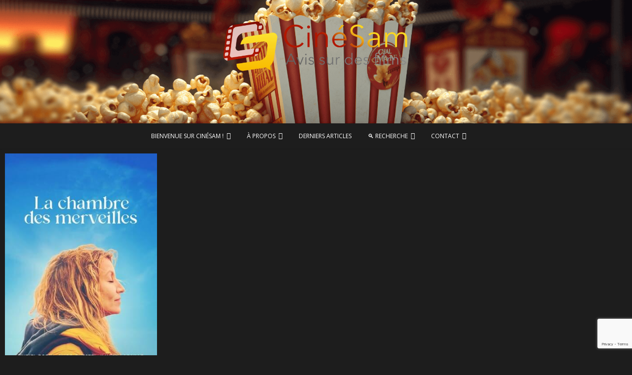

--- FILE ---
content_type: text/html; charset=utf-8
request_url: https://www.google.com/recaptcha/api2/anchor?ar=1&k=6LcRbvEUAAAAAPPDhSAf5y0niffm8XHSYiQDz0bm&co=aHR0cHM6Ly93d3cuY2luZXNhbS5iZTo0NDM.&hl=en&v=PoyoqOPhxBO7pBk68S4YbpHZ&size=invisible&anchor-ms=20000&execute-ms=30000&cb=9vwa6oxkw4tj
body_size: 48964
content:
<!DOCTYPE HTML><html dir="ltr" lang="en"><head><meta http-equiv="Content-Type" content="text/html; charset=UTF-8">
<meta http-equiv="X-UA-Compatible" content="IE=edge">
<title>reCAPTCHA</title>
<style type="text/css">
/* cyrillic-ext */
@font-face {
  font-family: 'Roboto';
  font-style: normal;
  font-weight: 400;
  font-stretch: 100%;
  src: url(//fonts.gstatic.com/s/roboto/v48/KFO7CnqEu92Fr1ME7kSn66aGLdTylUAMa3GUBHMdazTgWw.woff2) format('woff2');
  unicode-range: U+0460-052F, U+1C80-1C8A, U+20B4, U+2DE0-2DFF, U+A640-A69F, U+FE2E-FE2F;
}
/* cyrillic */
@font-face {
  font-family: 'Roboto';
  font-style: normal;
  font-weight: 400;
  font-stretch: 100%;
  src: url(//fonts.gstatic.com/s/roboto/v48/KFO7CnqEu92Fr1ME7kSn66aGLdTylUAMa3iUBHMdazTgWw.woff2) format('woff2');
  unicode-range: U+0301, U+0400-045F, U+0490-0491, U+04B0-04B1, U+2116;
}
/* greek-ext */
@font-face {
  font-family: 'Roboto';
  font-style: normal;
  font-weight: 400;
  font-stretch: 100%;
  src: url(//fonts.gstatic.com/s/roboto/v48/KFO7CnqEu92Fr1ME7kSn66aGLdTylUAMa3CUBHMdazTgWw.woff2) format('woff2');
  unicode-range: U+1F00-1FFF;
}
/* greek */
@font-face {
  font-family: 'Roboto';
  font-style: normal;
  font-weight: 400;
  font-stretch: 100%;
  src: url(//fonts.gstatic.com/s/roboto/v48/KFO7CnqEu92Fr1ME7kSn66aGLdTylUAMa3-UBHMdazTgWw.woff2) format('woff2');
  unicode-range: U+0370-0377, U+037A-037F, U+0384-038A, U+038C, U+038E-03A1, U+03A3-03FF;
}
/* math */
@font-face {
  font-family: 'Roboto';
  font-style: normal;
  font-weight: 400;
  font-stretch: 100%;
  src: url(//fonts.gstatic.com/s/roboto/v48/KFO7CnqEu92Fr1ME7kSn66aGLdTylUAMawCUBHMdazTgWw.woff2) format('woff2');
  unicode-range: U+0302-0303, U+0305, U+0307-0308, U+0310, U+0312, U+0315, U+031A, U+0326-0327, U+032C, U+032F-0330, U+0332-0333, U+0338, U+033A, U+0346, U+034D, U+0391-03A1, U+03A3-03A9, U+03B1-03C9, U+03D1, U+03D5-03D6, U+03F0-03F1, U+03F4-03F5, U+2016-2017, U+2034-2038, U+203C, U+2040, U+2043, U+2047, U+2050, U+2057, U+205F, U+2070-2071, U+2074-208E, U+2090-209C, U+20D0-20DC, U+20E1, U+20E5-20EF, U+2100-2112, U+2114-2115, U+2117-2121, U+2123-214F, U+2190, U+2192, U+2194-21AE, U+21B0-21E5, U+21F1-21F2, U+21F4-2211, U+2213-2214, U+2216-22FF, U+2308-230B, U+2310, U+2319, U+231C-2321, U+2336-237A, U+237C, U+2395, U+239B-23B7, U+23D0, U+23DC-23E1, U+2474-2475, U+25AF, U+25B3, U+25B7, U+25BD, U+25C1, U+25CA, U+25CC, U+25FB, U+266D-266F, U+27C0-27FF, U+2900-2AFF, U+2B0E-2B11, U+2B30-2B4C, U+2BFE, U+3030, U+FF5B, U+FF5D, U+1D400-1D7FF, U+1EE00-1EEFF;
}
/* symbols */
@font-face {
  font-family: 'Roboto';
  font-style: normal;
  font-weight: 400;
  font-stretch: 100%;
  src: url(//fonts.gstatic.com/s/roboto/v48/KFO7CnqEu92Fr1ME7kSn66aGLdTylUAMaxKUBHMdazTgWw.woff2) format('woff2');
  unicode-range: U+0001-000C, U+000E-001F, U+007F-009F, U+20DD-20E0, U+20E2-20E4, U+2150-218F, U+2190, U+2192, U+2194-2199, U+21AF, U+21E6-21F0, U+21F3, U+2218-2219, U+2299, U+22C4-22C6, U+2300-243F, U+2440-244A, U+2460-24FF, U+25A0-27BF, U+2800-28FF, U+2921-2922, U+2981, U+29BF, U+29EB, U+2B00-2BFF, U+4DC0-4DFF, U+FFF9-FFFB, U+10140-1018E, U+10190-1019C, U+101A0, U+101D0-101FD, U+102E0-102FB, U+10E60-10E7E, U+1D2C0-1D2D3, U+1D2E0-1D37F, U+1F000-1F0FF, U+1F100-1F1AD, U+1F1E6-1F1FF, U+1F30D-1F30F, U+1F315, U+1F31C, U+1F31E, U+1F320-1F32C, U+1F336, U+1F378, U+1F37D, U+1F382, U+1F393-1F39F, U+1F3A7-1F3A8, U+1F3AC-1F3AF, U+1F3C2, U+1F3C4-1F3C6, U+1F3CA-1F3CE, U+1F3D4-1F3E0, U+1F3ED, U+1F3F1-1F3F3, U+1F3F5-1F3F7, U+1F408, U+1F415, U+1F41F, U+1F426, U+1F43F, U+1F441-1F442, U+1F444, U+1F446-1F449, U+1F44C-1F44E, U+1F453, U+1F46A, U+1F47D, U+1F4A3, U+1F4B0, U+1F4B3, U+1F4B9, U+1F4BB, U+1F4BF, U+1F4C8-1F4CB, U+1F4D6, U+1F4DA, U+1F4DF, U+1F4E3-1F4E6, U+1F4EA-1F4ED, U+1F4F7, U+1F4F9-1F4FB, U+1F4FD-1F4FE, U+1F503, U+1F507-1F50B, U+1F50D, U+1F512-1F513, U+1F53E-1F54A, U+1F54F-1F5FA, U+1F610, U+1F650-1F67F, U+1F687, U+1F68D, U+1F691, U+1F694, U+1F698, U+1F6AD, U+1F6B2, U+1F6B9-1F6BA, U+1F6BC, U+1F6C6-1F6CF, U+1F6D3-1F6D7, U+1F6E0-1F6EA, U+1F6F0-1F6F3, U+1F6F7-1F6FC, U+1F700-1F7FF, U+1F800-1F80B, U+1F810-1F847, U+1F850-1F859, U+1F860-1F887, U+1F890-1F8AD, U+1F8B0-1F8BB, U+1F8C0-1F8C1, U+1F900-1F90B, U+1F93B, U+1F946, U+1F984, U+1F996, U+1F9E9, U+1FA00-1FA6F, U+1FA70-1FA7C, U+1FA80-1FA89, U+1FA8F-1FAC6, U+1FACE-1FADC, U+1FADF-1FAE9, U+1FAF0-1FAF8, U+1FB00-1FBFF;
}
/* vietnamese */
@font-face {
  font-family: 'Roboto';
  font-style: normal;
  font-weight: 400;
  font-stretch: 100%;
  src: url(//fonts.gstatic.com/s/roboto/v48/KFO7CnqEu92Fr1ME7kSn66aGLdTylUAMa3OUBHMdazTgWw.woff2) format('woff2');
  unicode-range: U+0102-0103, U+0110-0111, U+0128-0129, U+0168-0169, U+01A0-01A1, U+01AF-01B0, U+0300-0301, U+0303-0304, U+0308-0309, U+0323, U+0329, U+1EA0-1EF9, U+20AB;
}
/* latin-ext */
@font-face {
  font-family: 'Roboto';
  font-style: normal;
  font-weight: 400;
  font-stretch: 100%;
  src: url(//fonts.gstatic.com/s/roboto/v48/KFO7CnqEu92Fr1ME7kSn66aGLdTylUAMa3KUBHMdazTgWw.woff2) format('woff2');
  unicode-range: U+0100-02BA, U+02BD-02C5, U+02C7-02CC, U+02CE-02D7, U+02DD-02FF, U+0304, U+0308, U+0329, U+1D00-1DBF, U+1E00-1E9F, U+1EF2-1EFF, U+2020, U+20A0-20AB, U+20AD-20C0, U+2113, U+2C60-2C7F, U+A720-A7FF;
}
/* latin */
@font-face {
  font-family: 'Roboto';
  font-style: normal;
  font-weight: 400;
  font-stretch: 100%;
  src: url(//fonts.gstatic.com/s/roboto/v48/KFO7CnqEu92Fr1ME7kSn66aGLdTylUAMa3yUBHMdazQ.woff2) format('woff2');
  unicode-range: U+0000-00FF, U+0131, U+0152-0153, U+02BB-02BC, U+02C6, U+02DA, U+02DC, U+0304, U+0308, U+0329, U+2000-206F, U+20AC, U+2122, U+2191, U+2193, U+2212, U+2215, U+FEFF, U+FFFD;
}
/* cyrillic-ext */
@font-face {
  font-family: 'Roboto';
  font-style: normal;
  font-weight: 500;
  font-stretch: 100%;
  src: url(//fonts.gstatic.com/s/roboto/v48/KFO7CnqEu92Fr1ME7kSn66aGLdTylUAMa3GUBHMdazTgWw.woff2) format('woff2');
  unicode-range: U+0460-052F, U+1C80-1C8A, U+20B4, U+2DE0-2DFF, U+A640-A69F, U+FE2E-FE2F;
}
/* cyrillic */
@font-face {
  font-family: 'Roboto';
  font-style: normal;
  font-weight: 500;
  font-stretch: 100%;
  src: url(//fonts.gstatic.com/s/roboto/v48/KFO7CnqEu92Fr1ME7kSn66aGLdTylUAMa3iUBHMdazTgWw.woff2) format('woff2');
  unicode-range: U+0301, U+0400-045F, U+0490-0491, U+04B0-04B1, U+2116;
}
/* greek-ext */
@font-face {
  font-family: 'Roboto';
  font-style: normal;
  font-weight: 500;
  font-stretch: 100%;
  src: url(//fonts.gstatic.com/s/roboto/v48/KFO7CnqEu92Fr1ME7kSn66aGLdTylUAMa3CUBHMdazTgWw.woff2) format('woff2');
  unicode-range: U+1F00-1FFF;
}
/* greek */
@font-face {
  font-family: 'Roboto';
  font-style: normal;
  font-weight: 500;
  font-stretch: 100%;
  src: url(//fonts.gstatic.com/s/roboto/v48/KFO7CnqEu92Fr1ME7kSn66aGLdTylUAMa3-UBHMdazTgWw.woff2) format('woff2');
  unicode-range: U+0370-0377, U+037A-037F, U+0384-038A, U+038C, U+038E-03A1, U+03A3-03FF;
}
/* math */
@font-face {
  font-family: 'Roboto';
  font-style: normal;
  font-weight: 500;
  font-stretch: 100%;
  src: url(//fonts.gstatic.com/s/roboto/v48/KFO7CnqEu92Fr1ME7kSn66aGLdTylUAMawCUBHMdazTgWw.woff2) format('woff2');
  unicode-range: U+0302-0303, U+0305, U+0307-0308, U+0310, U+0312, U+0315, U+031A, U+0326-0327, U+032C, U+032F-0330, U+0332-0333, U+0338, U+033A, U+0346, U+034D, U+0391-03A1, U+03A3-03A9, U+03B1-03C9, U+03D1, U+03D5-03D6, U+03F0-03F1, U+03F4-03F5, U+2016-2017, U+2034-2038, U+203C, U+2040, U+2043, U+2047, U+2050, U+2057, U+205F, U+2070-2071, U+2074-208E, U+2090-209C, U+20D0-20DC, U+20E1, U+20E5-20EF, U+2100-2112, U+2114-2115, U+2117-2121, U+2123-214F, U+2190, U+2192, U+2194-21AE, U+21B0-21E5, U+21F1-21F2, U+21F4-2211, U+2213-2214, U+2216-22FF, U+2308-230B, U+2310, U+2319, U+231C-2321, U+2336-237A, U+237C, U+2395, U+239B-23B7, U+23D0, U+23DC-23E1, U+2474-2475, U+25AF, U+25B3, U+25B7, U+25BD, U+25C1, U+25CA, U+25CC, U+25FB, U+266D-266F, U+27C0-27FF, U+2900-2AFF, U+2B0E-2B11, U+2B30-2B4C, U+2BFE, U+3030, U+FF5B, U+FF5D, U+1D400-1D7FF, U+1EE00-1EEFF;
}
/* symbols */
@font-face {
  font-family: 'Roboto';
  font-style: normal;
  font-weight: 500;
  font-stretch: 100%;
  src: url(//fonts.gstatic.com/s/roboto/v48/KFO7CnqEu92Fr1ME7kSn66aGLdTylUAMaxKUBHMdazTgWw.woff2) format('woff2');
  unicode-range: U+0001-000C, U+000E-001F, U+007F-009F, U+20DD-20E0, U+20E2-20E4, U+2150-218F, U+2190, U+2192, U+2194-2199, U+21AF, U+21E6-21F0, U+21F3, U+2218-2219, U+2299, U+22C4-22C6, U+2300-243F, U+2440-244A, U+2460-24FF, U+25A0-27BF, U+2800-28FF, U+2921-2922, U+2981, U+29BF, U+29EB, U+2B00-2BFF, U+4DC0-4DFF, U+FFF9-FFFB, U+10140-1018E, U+10190-1019C, U+101A0, U+101D0-101FD, U+102E0-102FB, U+10E60-10E7E, U+1D2C0-1D2D3, U+1D2E0-1D37F, U+1F000-1F0FF, U+1F100-1F1AD, U+1F1E6-1F1FF, U+1F30D-1F30F, U+1F315, U+1F31C, U+1F31E, U+1F320-1F32C, U+1F336, U+1F378, U+1F37D, U+1F382, U+1F393-1F39F, U+1F3A7-1F3A8, U+1F3AC-1F3AF, U+1F3C2, U+1F3C4-1F3C6, U+1F3CA-1F3CE, U+1F3D4-1F3E0, U+1F3ED, U+1F3F1-1F3F3, U+1F3F5-1F3F7, U+1F408, U+1F415, U+1F41F, U+1F426, U+1F43F, U+1F441-1F442, U+1F444, U+1F446-1F449, U+1F44C-1F44E, U+1F453, U+1F46A, U+1F47D, U+1F4A3, U+1F4B0, U+1F4B3, U+1F4B9, U+1F4BB, U+1F4BF, U+1F4C8-1F4CB, U+1F4D6, U+1F4DA, U+1F4DF, U+1F4E3-1F4E6, U+1F4EA-1F4ED, U+1F4F7, U+1F4F9-1F4FB, U+1F4FD-1F4FE, U+1F503, U+1F507-1F50B, U+1F50D, U+1F512-1F513, U+1F53E-1F54A, U+1F54F-1F5FA, U+1F610, U+1F650-1F67F, U+1F687, U+1F68D, U+1F691, U+1F694, U+1F698, U+1F6AD, U+1F6B2, U+1F6B9-1F6BA, U+1F6BC, U+1F6C6-1F6CF, U+1F6D3-1F6D7, U+1F6E0-1F6EA, U+1F6F0-1F6F3, U+1F6F7-1F6FC, U+1F700-1F7FF, U+1F800-1F80B, U+1F810-1F847, U+1F850-1F859, U+1F860-1F887, U+1F890-1F8AD, U+1F8B0-1F8BB, U+1F8C0-1F8C1, U+1F900-1F90B, U+1F93B, U+1F946, U+1F984, U+1F996, U+1F9E9, U+1FA00-1FA6F, U+1FA70-1FA7C, U+1FA80-1FA89, U+1FA8F-1FAC6, U+1FACE-1FADC, U+1FADF-1FAE9, U+1FAF0-1FAF8, U+1FB00-1FBFF;
}
/* vietnamese */
@font-face {
  font-family: 'Roboto';
  font-style: normal;
  font-weight: 500;
  font-stretch: 100%;
  src: url(//fonts.gstatic.com/s/roboto/v48/KFO7CnqEu92Fr1ME7kSn66aGLdTylUAMa3OUBHMdazTgWw.woff2) format('woff2');
  unicode-range: U+0102-0103, U+0110-0111, U+0128-0129, U+0168-0169, U+01A0-01A1, U+01AF-01B0, U+0300-0301, U+0303-0304, U+0308-0309, U+0323, U+0329, U+1EA0-1EF9, U+20AB;
}
/* latin-ext */
@font-face {
  font-family: 'Roboto';
  font-style: normal;
  font-weight: 500;
  font-stretch: 100%;
  src: url(//fonts.gstatic.com/s/roboto/v48/KFO7CnqEu92Fr1ME7kSn66aGLdTylUAMa3KUBHMdazTgWw.woff2) format('woff2');
  unicode-range: U+0100-02BA, U+02BD-02C5, U+02C7-02CC, U+02CE-02D7, U+02DD-02FF, U+0304, U+0308, U+0329, U+1D00-1DBF, U+1E00-1E9F, U+1EF2-1EFF, U+2020, U+20A0-20AB, U+20AD-20C0, U+2113, U+2C60-2C7F, U+A720-A7FF;
}
/* latin */
@font-face {
  font-family: 'Roboto';
  font-style: normal;
  font-weight: 500;
  font-stretch: 100%;
  src: url(//fonts.gstatic.com/s/roboto/v48/KFO7CnqEu92Fr1ME7kSn66aGLdTylUAMa3yUBHMdazQ.woff2) format('woff2');
  unicode-range: U+0000-00FF, U+0131, U+0152-0153, U+02BB-02BC, U+02C6, U+02DA, U+02DC, U+0304, U+0308, U+0329, U+2000-206F, U+20AC, U+2122, U+2191, U+2193, U+2212, U+2215, U+FEFF, U+FFFD;
}
/* cyrillic-ext */
@font-face {
  font-family: 'Roboto';
  font-style: normal;
  font-weight: 900;
  font-stretch: 100%;
  src: url(//fonts.gstatic.com/s/roboto/v48/KFO7CnqEu92Fr1ME7kSn66aGLdTylUAMa3GUBHMdazTgWw.woff2) format('woff2');
  unicode-range: U+0460-052F, U+1C80-1C8A, U+20B4, U+2DE0-2DFF, U+A640-A69F, U+FE2E-FE2F;
}
/* cyrillic */
@font-face {
  font-family: 'Roboto';
  font-style: normal;
  font-weight: 900;
  font-stretch: 100%;
  src: url(//fonts.gstatic.com/s/roboto/v48/KFO7CnqEu92Fr1ME7kSn66aGLdTylUAMa3iUBHMdazTgWw.woff2) format('woff2');
  unicode-range: U+0301, U+0400-045F, U+0490-0491, U+04B0-04B1, U+2116;
}
/* greek-ext */
@font-face {
  font-family: 'Roboto';
  font-style: normal;
  font-weight: 900;
  font-stretch: 100%;
  src: url(//fonts.gstatic.com/s/roboto/v48/KFO7CnqEu92Fr1ME7kSn66aGLdTylUAMa3CUBHMdazTgWw.woff2) format('woff2');
  unicode-range: U+1F00-1FFF;
}
/* greek */
@font-face {
  font-family: 'Roboto';
  font-style: normal;
  font-weight: 900;
  font-stretch: 100%;
  src: url(//fonts.gstatic.com/s/roboto/v48/KFO7CnqEu92Fr1ME7kSn66aGLdTylUAMa3-UBHMdazTgWw.woff2) format('woff2');
  unicode-range: U+0370-0377, U+037A-037F, U+0384-038A, U+038C, U+038E-03A1, U+03A3-03FF;
}
/* math */
@font-face {
  font-family: 'Roboto';
  font-style: normal;
  font-weight: 900;
  font-stretch: 100%;
  src: url(//fonts.gstatic.com/s/roboto/v48/KFO7CnqEu92Fr1ME7kSn66aGLdTylUAMawCUBHMdazTgWw.woff2) format('woff2');
  unicode-range: U+0302-0303, U+0305, U+0307-0308, U+0310, U+0312, U+0315, U+031A, U+0326-0327, U+032C, U+032F-0330, U+0332-0333, U+0338, U+033A, U+0346, U+034D, U+0391-03A1, U+03A3-03A9, U+03B1-03C9, U+03D1, U+03D5-03D6, U+03F0-03F1, U+03F4-03F5, U+2016-2017, U+2034-2038, U+203C, U+2040, U+2043, U+2047, U+2050, U+2057, U+205F, U+2070-2071, U+2074-208E, U+2090-209C, U+20D0-20DC, U+20E1, U+20E5-20EF, U+2100-2112, U+2114-2115, U+2117-2121, U+2123-214F, U+2190, U+2192, U+2194-21AE, U+21B0-21E5, U+21F1-21F2, U+21F4-2211, U+2213-2214, U+2216-22FF, U+2308-230B, U+2310, U+2319, U+231C-2321, U+2336-237A, U+237C, U+2395, U+239B-23B7, U+23D0, U+23DC-23E1, U+2474-2475, U+25AF, U+25B3, U+25B7, U+25BD, U+25C1, U+25CA, U+25CC, U+25FB, U+266D-266F, U+27C0-27FF, U+2900-2AFF, U+2B0E-2B11, U+2B30-2B4C, U+2BFE, U+3030, U+FF5B, U+FF5D, U+1D400-1D7FF, U+1EE00-1EEFF;
}
/* symbols */
@font-face {
  font-family: 'Roboto';
  font-style: normal;
  font-weight: 900;
  font-stretch: 100%;
  src: url(//fonts.gstatic.com/s/roboto/v48/KFO7CnqEu92Fr1ME7kSn66aGLdTylUAMaxKUBHMdazTgWw.woff2) format('woff2');
  unicode-range: U+0001-000C, U+000E-001F, U+007F-009F, U+20DD-20E0, U+20E2-20E4, U+2150-218F, U+2190, U+2192, U+2194-2199, U+21AF, U+21E6-21F0, U+21F3, U+2218-2219, U+2299, U+22C4-22C6, U+2300-243F, U+2440-244A, U+2460-24FF, U+25A0-27BF, U+2800-28FF, U+2921-2922, U+2981, U+29BF, U+29EB, U+2B00-2BFF, U+4DC0-4DFF, U+FFF9-FFFB, U+10140-1018E, U+10190-1019C, U+101A0, U+101D0-101FD, U+102E0-102FB, U+10E60-10E7E, U+1D2C0-1D2D3, U+1D2E0-1D37F, U+1F000-1F0FF, U+1F100-1F1AD, U+1F1E6-1F1FF, U+1F30D-1F30F, U+1F315, U+1F31C, U+1F31E, U+1F320-1F32C, U+1F336, U+1F378, U+1F37D, U+1F382, U+1F393-1F39F, U+1F3A7-1F3A8, U+1F3AC-1F3AF, U+1F3C2, U+1F3C4-1F3C6, U+1F3CA-1F3CE, U+1F3D4-1F3E0, U+1F3ED, U+1F3F1-1F3F3, U+1F3F5-1F3F7, U+1F408, U+1F415, U+1F41F, U+1F426, U+1F43F, U+1F441-1F442, U+1F444, U+1F446-1F449, U+1F44C-1F44E, U+1F453, U+1F46A, U+1F47D, U+1F4A3, U+1F4B0, U+1F4B3, U+1F4B9, U+1F4BB, U+1F4BF, U+1F4C8-1F4CB, U+1F4D6, U+1F4DA, U+1F4DF, U+1F4E3-1F4E6, U+1F4EA-1F4ED, U+1F4F7, U+1F4F9-1F4FB, U+1F4FD-1F4FE, U+1F503, U+1F507-1F50B, U+1F50D, U+1F512-1F513, U+1F53E-1F54A, U+1F54F-1F5FA, U+1F610, U+1F650-1F67F, U+1F687, U+1F68D, U+1F691, U+1F694, U+1F698, U+1F6AD, U+1F6B2, U+1F6B9-1F6BA, U+1F6BC, U+1F6C6-1F6CF, U+1F6D3-1F6D7, U+1F6E0-1F6EA, U+1F6F0-1F6F3, U+1F6F7-1F6FC, U+1F700-1F7FF, U+1F800-1F80B, U+1F810-1F847, U+1F850-1F859, U+1F860-1F887, U+1F890-1F8AD, U+1F8B0-1F8BB, U+1F8C0-1F8C1, U+1F900-1F90B, U+1F93B, U+1F946, U+1F984, U+1F996, U+1F9E9, U+1FA00-1FA6F, U+1FA70-1FA7C, U+1FA80-1FA89, U+1FA8F-1FAC6, U+1FACE-1FADC, U+1FADF-1FAE9, U+1FAF0-1FAF8, U+1FB00-1FBFF;
}
/* vietnamese */
@font-face {
  font-family: 'Roboto';
  font-style: normal;
  font-weight: 900;
  font-stretch: 100%;
  src: url(//fonts.gstatic.com/s/roboto/v48/KFO7CnqEu92Fr1ME7kSn66aGLdTylUAMa3OUBHMdazTgWw.woff2) format('woff2');
  unicode-range: U+0102-0103, U+0110-0111, U+0128-0129, U+0168-0169, U+01A0-01A1, U+01AF-01B0, U+0300-0301, U+0303-0304, U+0308-0309, U+0323, U+0329, U+1EA0-1EF9, U+20AB;
}
/* latin-ext */
@font-face {
  font-family: 'Roboto';
  font-style: normal;
  font-weight: 900;
  font-stretch: 100%;
  src: url(//fonts.gstatic.com/s/roboto/v48/KFO7CnqEu92Fr1ME7kSn66aGLdTylUAMa3KUBHMdazTgWw.woff2) format('woff2');
  unicode-range: U+0100-02BA, U+02BD-02C5, U+02C7-02CC, U+02CE-02D7, U+02DD-02FF, U+0304, U+0308, U+0329, U+1D00-1DBF, U+1E00-1E9F, U+1EF2-1EFF, U+2020, U+20A0-20AB, U+20AD-20C0, U+2113, U+2C60-2C7F, U+A720-A7FF;
}
/* latin */
@font-face {
  font-family: 'Roboto';
  font-style: normal;
  font-weight: 900;
  font-stretch: 100%;
  src: url(//fonts.gstatic.com/s/roboto/v48/KFO7CnqEu92Fr1ME7kSn66aGLdTylUAMa3yUBHMdazQ.woff2) format('woff2');
  unicode-range: U+0000-00FF, U+0131, U+0152-0153, U+02BB-02BC, U+02C6, U+02DA, U+02DC, U+0304, U+0308, U+0329, U+2000-206F, U+20AC, U+2122, U+2191, U+2193, U+2212, U+2215, U+FEFF, U+FFFD;
}

</style>
<link rel="stylesheet" type="text/css" href="https://www.gstatic.com/recaptcha/releases/PoyoqOPhxBO7pBk68S4YbpHZ/styles__ltr.css">
<script nonce="eioiLUpoC1cnAGZXrYeSPg" type="text/javascript">window['__recaptcha_api'] = 'https://www.google.com/recaptcha/api2/';</script>
<script type="text/javascript" src="https://www.gstatic.com/recaptcha/releases/PoyoqOPhxBO7pBk68S4YbpHZ/recaptcha__en.js" nonce="eioiLUpoC1cnAGZXrYeSPg">
      
    </script></head>
<body><div id="rc-anchor-alert" class="rc-anchor-alert"></div>
<input type="hidden" id="recaptcha-token" value="[base64]">
<script type="text/javascript" nonce="eioiLUpoC1cnAGZXrYeSPg">
      recaptcha.anchor.Main.init("[\x22ainput\x22,[\x22bgdata\x22,\x22\x22,\[base64]/[base64]/[base64]/KE4oMTI0LHYsdi5HKSxMWihsLHYpKTpOKDEyNCx2LGwpLFYpLHYpLFQpKSxGKDE3MSx2KX0scjc9ZnVuY3Rpb24obCl7cmV0dXJuIGx9LEM9ZnVuY3Rpb24obCxWLHYpe04odixsLFYpLFZbYWtdPTI3OTZ9LG49ZnVuY3Rpb24obCxWKXtWLlg9KChWLlg/[base64]/[base64]/[base64]/[base64]/[base64]/[base64]/[base64]/[base64]/[base64]/[base64]/[base64]\\u003d\x22,\[base64]\\u003d\x22,\x22ZcOPTcOQwqtgw7rDiysGw67DkcKqSCXCvsKVw7p2wq7CqcKrFcOEUnPCvinDrD/Co2vClDTDoX5Hwp5Wwo3DgsOhw7kuwpQTIcOIMx9Cw6PCp8OKw6HDsFJbw54Rw7jCksO4w419eUXCvMKefcOAw5EZw5LClcKpK8KxL3tWw7MNLGkHw5rDsWvDgATCgsK7w6guJl7DksKYJ8ObwpduN03DkcKuMsKpw43CosO7VsK9BjMqT8OaJAEmwq/[base64]/LMOBwqPCkMKcwq0BF8KfW8OKW8KGw7cXXMOKFToaCMK4DTjDl8Oow5h3DcOrDQzDg8KBwr3DrcKTwrVWfFB2AzwZwo/Cn0cnw7ouXmHDsh7DhMKVPMOhw4TDqQp/[base64]/[base64]/w4Fcw6R8w4AQwqNnOC5vb3XDtcKjw7AwemTDjMOzY8KKw77Dk8O6esKgTBTDqFnCuhgpwrHClsOmZjfChMOvTsKCwo4lw4TDqi8nwo1KJl8Kwr7Dqm7CpcOZH8Ogw7XDg8OBwpLCqgPDicKiRsOuwrQRwpHDlMKDw6/CisKyY8Kcd3l9QsKdNSbDmBbDocKrCcOqwqHDmsOoAR87wqXDlMOVwqQ8w5PCuRfDs8Olw5PDvsOzw5rCt8O+w6IeBStgLB/[base64]/Ds8OxwqlAMMO6bcKJwqUNw4TCqF13RMOjdMOlbi8/w4vDmXEOwqk9VsKmfMObMXTDn1EBHcOQwp/Coy3CocKTRMOtPUcBNUoCw4VjBi/[base64]/[base64]/[base64]/DkwvCgWrDn2LCggnDgsKZb8K+Tgw9w6oqNzhDw4wDw50jJMKnCyIfRmA9KRUHwpzCgkLDqSjCp8KYw6Erwq0Ow6LDpMKsw6NKZsOlwq3DgMKbIQrCjkzDocKdwoMewoUmw6EcPk/Cqmh4w4ceXQjCmsOPMMOMVl/CjGgTFMO0wpEqY2oDHcKBw6nClz4Swr7Dn8KbwojDjcONEyACbcKIwoLCr8OeRxHCu8Ogw7PCgzbCpMOtw6DCmMKGwppwGh/Cl8KzWcO6cDzCgMKHwoXCkDIswpfDqUkcwpvCiyw8wpnCssKBw71zw5w1wojDisKPYsOHwofDuAM9w5ESwpsjw4fDkcKFw74Qw7BDFcOmMGbCr3fDhMOKw4M4w54mw6sTw64xXFtTScKqMMK9wrc/M07DtyfDucOLbXNoF8KeJStzw5UiwqbDjMOGw4vDjsKPNMKXKcO2TS3CmsKzC8KBwq/DnsOyOsKowr3Cv3bCpEHCvDPCt2lsNsKjRcOLUhXDpMKtHXIFw6rCux/CjEErwoLDrsKww5guwq/ClMOACsKIFMKRLMOEwp8QPAbCiV5DYCbCkMO4eDkzBsKRwqsuwpEdacOWw4Bxw595wpRuY8OcFcKjw5FneGxKw4NuwrnClcKpfsOxTTjCrsOsw7t+w6fDn8KjHcOWw7XDicOFwrIDw4jCj8ORGXvDqksLwoPDrMODX05zfcObXk7CrMKiwohjwrbDt8OBwpdLwp/DtlEPwrIxwqshwq4bYiLCsj3CsGTCkX/CmcOYYV/[base64]/K8KxwoB1CinCvzBZw7pow7vCpcOdwqV7T0zDigbCmwoiw6vDp2ouwp/[base64]/[base64]/[base64]/[base64]/CyVsK8KPw5TCrVXDl1fDoVzChk9EBcKhU8OWw7l5w504wrBrJyjCmMK9fAbDgsKvUcKFw7NPw55PLMKiw7rCnMO0wqLDmlLDj8Khw6rCkcKlc0fCmHgyUsOjw4rDiMK9wrB7CT4VCjDCmgNowq7Cp2Ihwo7ChMOjw77DocOOwo/DvhTDgMOSw4bCuWnCj13Dk8KLDjQKwpF7YzfCrcOaw5PDrUDDpn3Dq8K/[base64]/DjlAlw47DosKnTmcJTsKiG8KHUC0MworCmlN5FE1hGcKow6bDmTgRwoFTw5FOHG7DqFjCqMKZLMKrwp3DrcOBwoPDi8Kdaz3Dr8KSZQzCr8OXwrhcwrLDmMKXwoxeb8KwwrB0woF3wojDrCV6w7VwRMOHwr4nBMO7w4XCqcOdw7g3wp/DlsOLRsKrw4RWw7/CuCweAMOIw44sw6XCr3XCklfCsTQRw6oLb2zCkkXDpRkbw6bDgcOOcQd9w6lkN3fCmcOjw6LCtwfDuBXDiR/[base64]/CpBjDjsK0HnvChMO4K04idlU1X8KtwrHDhyDChcOsw6jCoXnCg8OLFx3Duy9cw71Mw7FqwpnCtcKTwplWAcKKQR/CnzHCv0vClx/Dm30Qw4/DisKAOSINw7YqY8Ouwpd0fcOwZmV4SMKsHMOaW8KtwrXCuD/CsUYYVMORFTHDucKzwoTDpTZuwpJoTcOgYsOdwqLDmRZvwpLDpFpewrPCisK0wr/Di8OGwp/Cu27DoS5Dw7HCkxTCvcKAZ3sew5bCscKaIX7Cl8Kiw5UeORrDoWXCnMKawqzCm0wqwqzCqzzChcOsw5A5wqcZw7fDiAwOBcO6w4DDkWB/HsOPdMKnOBHDm8KkZTPCiMK/w5Uewq81ECHCrsOKwqsEacOvwqcgfsOtesOvKcK2BihZw4gnwrRsw6DDpFTDnTrCusOwwrXCrsKONcKMw4zDphbDi8KYbsOYUBA6Gzs/KcKRwpzCiiMGw77CjVjCrgfCoD1awpHDlMK3w6FALUUIw67Ci3vDucOQIAZgwrZcX8KiwqQGw7N+woXDn3HCkBFaw4sQw6QIw6nDusKVwrTDjcKxwrcFN8KJwrPCggbCnMKSdXvCqC/CvsO/Ll3CtsO4fSDDn8O8wpIsORUWwrTCtnUWTMOwS8OEw57CmiLCmcKkUcO/wp/[base64]/[base64]/YXcMw71nFcOBA8Ktw7EQLMKMCMOVfjcqw7HCqMK2w4LDj1HDpA7DlH5HwrRQwoFqwrPCjzdxw4fCmBcBFMKqwrouwr/Dr8Kbw54cw5Q+BcKCfFDDjip0YsKmcwt/wqDDu8OgYMOUa3wrw65bZsKOd8Kbw6psw47CrsOzexAzw6sSwozCpAHCucO7LMOmHCHCt8O7woIMw64cw7PDplLDgFBUw7UaKBDDnjcXQcOdwrrDpk4pw7PCksKAR0Ivw47CqMO1w53DtMOoeTBwwqktwqjCqmU/[base64]/CvMKfw7DCj0slaCnCmcKKwrPDqUpjw6tswrjCllFfwrTCsXfDicK5w6ogw6rDusO2w6MDcMOZXMOkwoDDv8KTwqlAfUUZw41yw47CrgPCqjAUQjsqDXLCscKsD8KKwrtjIcOOScKyYRlmWsOSJjo/wrxpwoYtJ8KZCMO4wqrDuSbCpFJaR8KzwqPDoUBfcsK9UcKrWmpnw7fDi8KLSXHDucKowpMfRgvDrcKKw5dzXsKjalXDoV1ywoJpw4DClsOZQcKswr/[base64]/DssKLw5dQwrfCpGIVJkXCmsKPwpR7AW86w7R5w78LbsKWw73CmzRPw6UEHVHDrcK8w7USw5XDnMOCHsKqQSkcCxx/ScOkwpLCscKwETBhwrwZw4jDlMOEw6kBw47DuiImw4XClzrCmEvCrMKRwqgKwrvDisOswr8fwpnDjsOGw6/[base64]/YMOJw4XCqsOdw55vUmnDsn4vBH8aw4V2w6J4wqjCr3jDhX5KMlfCnMOee2bDkTTDkcKNSijClsKsw7bCq8KAA0Y0DExyZMK/w5wXLDHCrVBzw7nDrWlXwpgvwrvDosOcCcOmw6nDj8KdAHvCqsOWBMK2wpUgwrDDvcKkM3zDmGNAwpvDrg44FsKCV0Eww47CkcKqwo/Cj8KSClzCnhEdKMOfI8K8SMOyw6xmWDvDtsOBwqfDucOAwqXDiMKWw6tRT8KkwrfDrsKpYE/Cl8OWXcO3w5YmwpLCuMKuw7dcD8O6HsO6wrgvw6vCucO5byXDt8Ktw5PDsikKwogER8OpwpFHZl/DvMK/I0B6w6rCnnldwq3DtHjCjxXDhD7DrCMwwovDvcKYwrfCmsOBwqAibcOQe8ONY8K0OWzCksKSByM2worDlGhNw6ABPQkHOggsw4HCi8OYwpbDnMK1wrJyw6ITJxEWwppqVw7CjMOcw7DDmMKPw5/DnEPDtE0Kw7HCocO2IcOqY0rDnVzDhUPCg8KAQh0hSTDCoFzDrsKqwpJ0SCduw53DgDo/V1nCqGfDnA8LdWbChcKlWcOfSBRrwrVqDMK/w7A0UV8vfMOswpDCj8KTFSx+w4/DusKlHUEXccODKsOPNQvCsm8gwr3DtcKLw5EtIg/CiMKPN8KMWVTCvSLDkMKaPgwkMwDCocKSwpQPwoIoOcK+CcO1w6LCp8KrPU1Sw6NyfsKWWcKxw6/[base64]/JsO4GcK4wpbDkMOPAMOLbjlWwolqM8ODY8Opw47DsCxYwqxgMwNBwoXDjcKXJ8O4woVawoDDp8OvwqTCtQx0CsKEQ8OXGxnDkHvCscOFwoHDpMK3wprDkMO/[base64]/Axl4NcKAcDrDicOrwqHCg8Kqw4HDrsODw6TDpgXCtsOnSSTDuB1KKFV2w7zDuMOSGsObW8KrcjzDjMKyw6tSY8KOPTh+S8KSEsKKRjjDnTDDocONwpbDmMO4UsOawpnDi8K1w6zDuk82w7xfw5kRPFBsXwVhwpXDt3rDmlbDngzCph/Dt2nDrgXDtsOTwo1FHhXCrEI6W8O+woUhw5HDvMKfwqxiw74rd8KfD8KAwr0eJMOPwqrDoMK/w5RQw4Uww5UnwocLOMKswoVGPx3Cr38Rw5vDqR7CqsOcwoU4MH3CujRuwphqwps7I8OTSMOAwoE4w75yw7FIwpxuREjDpgLCiybCpnktw4jDu8KZH8Odw5/[base64]/Dohgwwoo0woZmwpQvCcOdGcOjw6c5QFHDpnfCvkfCmMOqSGVrajUBw5fCtVwgDcKAwptAwpoUw4zDsmvDosKvcMKUScOWLcKFwrR+wqRDR00gHnxhwqc6w7Yww5cZUELDlMKoT8K6w45cwqjCn8O/w4PCsWYbwqrCocOgFsKUw5XDvsKCNVLCvWbDmsKYwqXDiMKoa8O1JQbCusO+w53DvkbDgcO5ChDCucKeeUknwrNsw6fDk2bCqWnDk8KQw4cuGlDDnF3DqsK/TsOiU8KvbcOHZDLDpVhvwqRzSsOuPzxUUgtvworCscKEPnjDnsO8w4fDscOSR3c3RjnDssOSG8OEBA4sPG14woTCvjZ8w4fDnsO6IFUvw5bCjsOwwpJLwpVfw4/CgUdow7QJPRxzw4bCocKqwrDCqVTDuxBwc8K1LcOqwo/Dt8OPw5otGUhCZw8LesODS8K8a8OTDULCgcKLZMKbBMK1wrDDpjbDhSsKZ0Aew5DDksOIG1LClsKjMkbCq8KNTQ3DnwDCgnrDjQ/CrMKHw7cgw7jCo0lndnjDisOCf8KEw6tOemPDlcK0CxskwoAgBDgxPHwawovCl8OZwo5AwqbCmsOiHsOEXcKdJjbDmsKyIcOCPMOkw5NwQBPCkMOjXsO5CMKuwrJjGRtdw6zDlXktPcOSwo/DisKnw4V/wq/CtAJnHxBqLMKqDMKZw6I3wrNoYMKuRmF1wpvCvF/DrmHCisKjw7TCi8Kiwq0Hw4ZOB8Olw4rCu8KOdULDpB1mwqfDplF0w6cXcMO1TsKecVovwr97JMOUwojCn8KJDsOSDMKPwpRDXGfClcKRI8KAWMKlP3ZwwqtIw6t7YcO2wpvCisOKwph4EMK9WzEJw60zw5HChl7DqcKCw4IewpbDhsK3CcKXL8KVSw98wqx3Dy/CkcK1LUhowqfCi8OWZcONLE/CpXDCg2ACccO2ZsOfY8OYGcOtcMOHEsKAw5DCrk7DsGDDoMOWa1/ColzCosKNcsKiwpPDvMOzw4NEw6jCiE0KHXDCj8OVw7bDrzTDjsKQwrUZJsOCDcO1RMKow7d1w4/DqknDsFbCmFXDnyPDr0/[base64]/DpsKrLRljw7dKwp1Zw73DicKAw7c9W8KOw5JOw6E5wrDCvhfDhVbCicKww53Dk0nCgsOjw4/[base64]/[base64]/CujjDtcOQwrM3wp16wo8BZcKtTsOrw6VEGDwSP3zDkXwgTcOUwqdmwrfCk8OHVcKuwoTCgsOWwpbCosOuLMKpwq9WFsOpwpLCvsOywpTDr8OnwrEaNMKGVsOgw7zDisKpw7tqwr7DuMONbzohLRh/w45TSGYfw5g/w7QGa1/CgMKxw5Z/wo1TbmTCncKaayjCmRAqwr7CgMKDUSXDoAIswqHDpMK7w6DDgsKIw5UiwrhIXGABM8K8w5vDnRbDgWkVTXPDr8OqfsKBwrPDkMK2w6LCtcKHw4vCkV9ywqljLMKoYsOhw5/CvkAVw78cTsOuD8Onw5DDoMO6woVAJcKnw5MMBcKGVhVyw6LChsOPwrbDvCUXSGVqYsKPwqzDhWVHw6UfDsOuw6FwH8K0w7/DmT54wro5wrZhwqp4wpTDuwXDksKSOCnCnRHDu8OzHmbCiMKQYEDCvMOoJh0Dw6/DqCfDmsOuZ8OBcU7CncOUw5LDisKGw5/DiVY/LlpcRsOxS1t2w6B7b8OFwpxnInh+w7XCuB4UFA92w6vCncO7M8OUw5Blwodew6Q5woLDvHFaJDVNBRZzDEfCjMOpYwNdIE7DhETDjV/DosOOIhlsPUk3ScKywq3Du0J0Fh8ew4zCk8KkEsOJw79OQsOpJEQ5YkrCvsKCGjfChxtmUMKow5XCtsKAKcKeIMOjIV7DrMO1wr/[base64]/[base64]/Cl3IAw67CusKgw67Ct8OHN8KRKxc8GUkjawPCu8ORZFkLFcKdVQfCncK8w7nCtWwLw5vCv8OMahcBwpoYO8K/QcK7ZSDDhsKRwq41D1TDh8OHK8Okw5I/w4zDsjzCkybDvC16w74bwpPDtMOzwqMVKG/Ds8OMwpbDs0h0w7/DrcKwA8KCw6jCuhPDlcOWwqbCo8KgwrrCl8OfwrDClEnDucOZw5pESBZOwr7CtsOqw63CjQs5ZDjCpXZJXMK8L8O8w4nDmMK0wohGwqVXFcOFUTLCsgPDj0fCo8KjZMOvw6NLNcO9ZMOKwr/CscOMNMOnacKIw7jCi2o3FMK0Qz7ClBjDs3bDtRMpw48tIVLDssKGwojDsMOvIcKNA8K2WsKLesK9P3FAw5AEWU8Cw5vCi8OnFhHDjsKMCcOtwrkIwrokW8OZw6rDscK3OMOqQiDDlcKOHDBWb2/Cj1Y0w5EAwrvDjMKYecOeYcKXw4x+woQ5PFB2LADDgsOJwrvDrMO+WGpeV8OOAD1Rw4FSOChMQsOBH8ORIC/[base64]/[base64]/DilVnHXUseiVlLsOcwpkBOcO1w5JGw5/Do8KNPsOJwrFWNwoFw6pvEwocw4I6aMO2Jxluwr3DqcKJw64Xc8OkfMOmw6jCqsKewo5zwrDClcK/DcK4w7/DulfCnyxPBcOBMSjCi3rCklsnQW3CmMKswqoLwpplV8OafBTChsOsw5nDg8OiWhvDkMOZwpwAwrFxFwFLGMOhSSFgwqDCuMOeTzUwQX5ZXMKeSsO1By7Cqxg5AcK9JcOHUVo+wr3DjsKed8KHw5tBaFjDumdleH3DpsOXw7nDqx/ChSHDk3rCpcOvNwt0FMKiSyErwr0EwrjCs8OOYMKcOMKHOSVOwoTCiFsrP8K6w7TCncKjKMK7w5rDkcKGV0BaK8OHWMO+wobCpDDDqcKMcyvCmMK6UnfDjsOvYggfwqJCwo0mwpDCv3/[base64]/wozClybDhl7CssO/JMOCYDIfw6nDtRPCtDbDsSk+w6NKasOlwpbDnR1uwo1iwoAPb8OvwpYNHyfDrBHDvcKgwpx+AcKUw5NPw5U7wr5nw79HwrQww6rCu8KsIVjCuH1/w5MWwrHDpl/Dig57w75Kwrslw7IgwpjDnQwLUMKcWMOaw6LCocOPw4ttwqDDu8OrwpTDm3gow6Qjw6HDsADCpFrDpGPCgnzCp8Otw7HDnsOzREpKwrdhwo/CkkLCgMKMw6fDjl9wMFHDvsOEY3FHKsKjfEA2wqTDo3vCs8ODF1PCg8K8K8Oxw7zCu8O8wpnCjMKxwp3CsmZ6wrwZAcKgw6kxwpdjw5/CpAPDicKDUiDCrcKSfVbDosOUaHNwEcOeVsKtwozDvMOGw7XDnUYJH1HDo8KAwrF4w5HDtmHCv8KWw4PCpcO0wooYw7bCvcKNTxzCih5aN2LDgWhgw7xnFGvDpR3Cg8K4RD/DmsKNw5c8a3gADcOvK8KLw4rDocKQwrHCoxU4TmrCpMKnOMKnwqoGfTjCrcKwwqjDoT0bQRrDgMOBW8KdwrzCuANiwrNowq7Cv8OXdMOew53CpV/CkXsvw63DgB5rwrnDmsKtwpnCvsKzSMO1wrrChFbCh1HCnUdWw6jDvFbCrcK2MngiQMOew7jDsmZ+HT3Dv8O/HsK0wonDmwzDnMOuNsOGI0xLbcOzR8OlRAsPQsOfNMKuwoHDm8Knwq3DuE5ow4dXw4bDjMOwDsKpecK8CcOoH8OsVcKfw5PDmz7ClEPDqS1oO8KDwpnChMOzwqXDpMK1XcOAwp3DoX0QAA/CsjfDrRxPJ8Ksw5bDrCvDtHAEG8Ovw6FDwp9vDXjDqn0PYcKmwpnCm8OAw4lrdcK/O8O9w5d9woknwozDn8KBwp0wQUzCvcKEwp4OwpMUEMOhecKawovDrBI+XcOrL8KXw5jCn8O1Syc/[base64]/[base64]/Cq8OJw4DDu8Kew5dAYiwKw6jCsUbDjMOcIWJlPsO7dAdVw4LDjcOSw4HDnBtxwrIcw6xIwrbDp8OxBm8jw7bDjMO0f8Ozw6BfOwzCi8K3Egocw6JfbcK/wqDCmCTCgU3DisOOGBDDt8Ojw6bCp8OnRkfDjMKTw5snTnrCq8KGwoVOwpzChn1tblrCggnCvsOLKA/Ct8OacG9cHcOdFcKrHcORwqMAw7rCtgxXG8OWBsOyBMOdP8OWfyXCpmnCnkrDg8KsMMOINcKRw5VmaMKmLcOzwqgNwqkUIVo/TsOLKjDCpsKYwpTDmcKNw7zCnMOMIMKkQsOib8OpF8Oqwo1iwrDCvwTClGFZT3DCqMKIX2fDgA0ffkzDqmoPwpspV8K4WBHDu3U6wr8nwo7DpD7Dr8Otw5Bew6gIw54eJDzDn8Omw55BeUgAwrvCszDDuMO5asOAIsOkwpzCsE1JOw46fC/CswXDhC7DuBTDmXwJPFE7NMOaJxfCjj7CkW3DssOIw7vCtcOid8K9wpAYYcOkNsOew4nCjF/CiBBJL8KGwr9HO3pMSVEMOsOmcWrDq8OEw7Q5w4NMwppqDhTDqADCp8Omw5TCv3gRw4zClURLw4DDkB7ClzMgKyHDm8KPw6rDrcKpwqB/w7nDmBLCiMO9w6/Ct3vChCrCpsO2cztGMMO1wrd7wo3DhFhGw7tuwpBtG8OIw4gYSTzCr8KRwq97woEdZcOdM8Kuwo5Hwpsdw45/w7DCrFXDg8KLRy3DpiEMwqfDvsO7w70sVR3Dj8Kew4UswpB2Hz7CvWx4w6LCk3MMwo8Xw53Duj/DgcKyYz0uwrcmwoYlWcOsw7x5w5fDhsKCVgx0V2QeWg45CHbDisOrJS5ww7LClsKIwpPDr8Kxw6Zbw7PDnMOcw6TDgcKuP3hawqRhQsOPwozCi1HDs8KnwrEcwpc6A8ORNcOFWjLDgcOUwr/DlGZoMjgiw5BqXcK5w6PCg8Ode2p/w5NAP8OaSkTDr8OHwqduBsOHf1rDicKLPMKaLU8wTsKLIAwaAC08woTDssOtAcObwo8EVQfCoX7Co8KYRQwwwo8hHsOYdBzCrcKeSQVcw4TCj8OCAl1eaMKzwowJalR8CMOjfHrCvgjDoihKBnbCvwV/wp9zwqdkIkdVBl7Ck8OGwrVSZ8OnPB9SEMKkX0x/[base64]/DogvCvz/CncONGcKEDXTDgsOhwo/Dk0Zew6fCksOdwoHCgcO5Q8KdBldQJsK+w6d8NGjCu0PDj2rDs8OhEFo4wpIUYR5jVsK1woXCq8KvYE/[base64]/CqsKeEcK/w6klwr4Tw7cewp7DqMKKwpDDtlEQL2rDvMOgw7HDi8OawqTDqiY8wpFLw6zDonnCmsOvScK/woHDosKLXsO1cVwyE8Krw4jDkArCl8OYRcKPw4xYwokVw6XDucOuw77DlXTCn8KyB8KHwrTDusKVd8KMwrt1w4AHwrFOBsKIw51IwpQmRG7CgXjCocO2VcObw7XDrm7CmFVEc3HCvMOUwqnDg8KNw6/Cn8Opw5jDqiPCgWMHwqJ2wpHDvcKSwrHDlMOUwqrCtVDCo8OtDg1UfwkHwrXDhDTDgMKBV8O5HsOuw7nCkcOzD8K/[base64]/DmV1mdMKiFsKdKcKow4Jkw6Iqw4VDw5k6MXU7Xi3CnHwWwqTDhcKqJhbDjkbDosOHwpB4wrHCiEjDvcO/ScKdbDMKKMO3Z8KTbDHDh2zDi3xqZcOdw57DhsKBw4nDjzXDh8Kjwo/Dq0fCt19Kw74xwqIhwq11w4PDpMKnw5HCi8OKwp09WQQgM1vCncOXwqQXdsKIVmkjw6c6w5HDkMKGwqI6w490wpnCi8O1w5zCpsOdw60cJl3DjBHCtQEUw44FwqZMw7XDgQIWwp4AVcKMcMOBwq/CjwcObsO7DcK2wpA7wpsIw6IMw5DCuAAMwogyOzZPdMOiaMO3w57DmmIVBcOlZ0ILBkJATDo3w4XDucKqw7Npw4FzZgtPb8KLw6VGw7EiwqbDpDdnw63DtGUTwovDhz4rWVITVCJcWhZwwqEbZ8K5YsKFKxDCv1nCh8K5wqwQTBbCh2F5wpPDucOQw4PDhsORw6/DkcOrwqwbw6jCpjjDgsKeRMOdwoc3w5ZYwrlxDsOFF0jDgBZSw6zCoMO8Y3HCjjR7wp4pNsO5wrrDgGjCo8KoMB7CtMKYfyPCncOnD1bCjGbDjT0DbcK2wr8owrTDtHPCiMKbwozCp8Kdc8OYw6hYwrvCscKXwpMHwqjDtcKIMsKWwpVNe8OzIyVAwqPCiMKQw7sBCT/Dik/CqyI0UQ17w7fCscOMwoXDr8KyXsKpw7nDuUwkFMO5wrF4wqzCk8K2AD/Cm8KUw5TCp3JcwrfCvXJywo0RfMKgw4AJAsObQsK6JsOULsOkw6nDiT/CncO4VXI+JUXDlsOsQcKQCllhHi0cw7N8wo5BfMOZw6ceUwlbEcO6Q8Oww5HDvDfCtsOxwrrCs0HDlSrDosKbRsOzw59LSsOQAsOpQw3ClsOVwrzDhj5rwq/DncKUAz/DucK9wo7ClAjDk8KIYms8w5RYLMOSwpMUwozDph7DphcBdcODwqo/G8KPZ07DqhpUw6fCu8OfDsKPwqPCtn/[base64]/CszHChsKYwpEZwqrCl1jCpcOyDcOmBDrCl8O/XMKKdMOowoQxwqlOw6soSFzCjXTDgBDCpMO6IUFLOHrDq0kvw6o7Qj/DvMKebBhGL8Kxw6B1w7PCnnrDsMODw4Vbw5nCn8Kswos/[base64]/CtzzCqMK0w6DDgwLCjFfDtRsROMKpXMKkwpQCbSjDpsOqGMKbwoDCqj0Fw6PDqsKTUgV0w4MhfcOsw7ULw5HDsH/CpirCnFDDhlk5w5NKCS/[base64]/w4R6AycywobCi8KgY8KEL3PCksOEbGcswrADTMOdLsKRwoMPw7kkLcKdw755woQ3w7nDrsO3LBkCAcK3SWjCpjvCpcOTwotcwp8kwpA/[base64]/DkcOwDMKgZyvDq8KHMsORw5AOw71UwprCkcOvP8Kcw7EowpB2a1DDsMOTccKCwojCksO1wpttw6HCpMONWWA2wrPDicOGwoF7wpPDmMKiw4UnwqLCnFbDnkVNGBl9w5E4wpbCsWTDnB/CuEoScmUXP8OCBsKrw7bCqDHDrFDCmMKiZgISecKmAXIRw69KQi5Gw7Vmw5HCpcOGw5jDo8O8exJkw6vCl8Ohw4lvFsKpFAzCnMOnw7cawoh8YznDh8OwDD1ZMxTDtjDCgzk+w55Twp8ZOcKOwpl/eMOQw7YBa8KEw5E2OVk2NhBgwq7Diw0NWVfCkGIkKMKLcA0SKQJ5Iwo/[base64]/[base64]/Dum54c3BpI8Kkw7vDnljCscOsw403SVNXwoBvIMKxRcOZwrBLRngHa8KDwoolOXZyGDLDhhvCvcOxF8OKw4Qkw555V8OTwp4zbcOpwpsYBhHDnMKxDcOCw73Ck8OywrzCrGjDlsOjw48kCcOxeMKNewjCvhzCpsKyD1bDtcKeMcK2JWbDi8KLIBkJwo7CjcK/G8KBJF7CjnzDjcKWwr7ChWULUy8DwrcHw7oww6jCpgXDq8K2w6DCggEuLkAiw449VQFjQW/[base64]/[base64]/[base64]/[base64]/[base64]/CscOnwp5Awp9TQQLDgmJGVyFqw5tjScKCwqAUw6nDpEICO8OxMSVndMOMwoLDsjwRw45NBWTCsg/CiRTDs3DDgsKpK8KzwoA0ThtDw6gnw74iwqU4QGnDs8KCWAvDtmNNDsK2wrrCiD0KEGnDvCXCg8K/wpEqwo5GCRRmYcK/wplSwr9Cw4Z3aycXUsKywoJOw6HDucO9LsOQZUB5b8KtPx1lLhXDjsOLIsO6HsOoXcKLw6PCkMOPw5MZw6MBw7/[base64]/Cpn1Cw5ZuwqMow6pVYcKmAEnDkl7DhsKdwpVvOnhzwofCjCYpV8OKScKqYsOXNU5oCMKUPT17w6wywqFhXsKWwp/CocKeWsK7w4LCq2pMGHrCs1PDvMKMQk7DoMOad09Va8Oqw4EOAF/Dkl/CtGXDucOeDSDDs8OAw7Y1KTYtDlTDkQHCkcO1NHdhw45+GDbDi8Osw4B8w4UacsOYw54gwrLDhMObw4wtbm5SbUnDg8KlKA3CkcKRw7TCpsKqw5seIMKLLXxDLDrDjMOPwoVHM3rDo8K8wqF2XTcxwrkhElvDmQ/DsEgCw6TDq2zCpsKLOcKbw5QRw7YNXiceQyh/w47DsBVqw7rCuR/DjR1kXBDCksOtbx/CucOpXcKiwpk4wpvCg0c9wp06w59jw7rCrMOadm/CucO7w7HDhWjDmMO8w73DtcKBGsKnw6jDrBwXOsOZw5d/E1sPwofDoGHDuDYeDUDCjSfCumN2C8OoITctwpUlw5VSwozCgRfDjQPClcOAO3FDc8Otd03DrX8jLl10wq/DlsOubT09VcKDe8KGw7QFw4TDhsOJw6RoNgc9AXIsJsOaO8OpaMOaBhzDiF3DiW/[base64]/[base64]/FETCohdlwp1OMsOew5RZF8OfwoE2w75KTMKjXmwpFsKeA8KuV0gzw55aQmfDgcOzUMKyw7/CjFvCoT7CqcOcwonDpBhANcO9w4XCqsKQZcOWwrEgwprDjMKGGcOPRsO8wrHDpsO7BREUwpwpeMKQX8OewqrDv8O5JWVHVsKXR8OKw4sww6/DvMO2LMKMTsK4NzbDm8KpwrEJScKVLWc+NcOKw7QKwpYJasK/LMOUwoV/[base64]/[base64]/CtMOxMMO0UcKGwqYmJMObZMOlO2doC8KAwoVmamLDksOSVMOkFcObdU/DucOKw4DCjcKEb1zDsxEQw452w4fCgsKkw4Jew7sUw7PDkMK3wqcjw7R8w4JewrfDmMKdwoXDrlHCvcKiL2DDpkLCnTLDnAnCqMKdLsK1F8Ogw6DClMK4PAzDqsOQwqMeaiXDk8O/Y8KIMMKDZsOyYEbCrSPDnTzDni0/NW4YXHgBw7Efw5XCmAnDg8KPSW0wIhjDmMKzw5wVw5hWfAfCp8Ouwr/DoMOWw7XCnjnDocOSw6sswrrDoMO0wrpoDQTDssKEdMKeDcKIZ8KAPsKxWMKSdDh/YjvCjknChcOwf3nCu8KJw4bCmsKvw5jCsR7DtAYKw6nCgHN3WDHDlFcWw4vCrUPDuwUOVSjDkz9QGsOnwrs3O3fDucO/LsKgwrnCjsKhwpTCicOEwq4swoRawozCvC4oBV0hIsKfwo9jw5RZwoocwq/CsMOQLMKKOsOsCl9vY0QfwrVSBsKdDMOKdMO1w582w4ENwq7CqhYKDcO4w6rCncK6wpgBwpjDpU/DtsKGG8KNBgdrQkTCqMKxw7nDmcKOw5zCjivDmG8xwogYV8KbwpnDpDbDt8KaacKCBi/[base64]/wpDDtMOGwpQnacK+VSfDjcO0wqPDjCtcP8KecXfDgnnDpsO0HFQWw6BsK8Kqwq/Dl3VMH1A7w47Clg/[base64]/DsOKWMO3wobCi2PCisKNTMO5w6nDiy93w6VJbsOww4jDg1gDwownwoDCrlrDrT4kw6zCl2XDvQ8JNsKIFxDDo1diI8KbM10+CsKuLsKcVC/CthrDr8O/b0ZUw51dwrlIP8OgwrTCmsK5WyLClsKOw5Ffw5QBw5FrBhPCpcOlwoJHwrjDqz3CrDPCoMKvC8KmVQZbYjFPw4DDow87w4PDsMOXwrfDgztjEWXChcKnLcKCwrBlcUQfEMKJNMKUXQVLWCvDtsO9aQNcwqICw6wXJcOWwo/DrMODMMKrw58ESMKZwrnCr1XCrQlpBA9eD8OLwqgmwoNYPlgmw7zDuVLDjsOILcOLBmfCuMKAw704wpcfYsOGDkjDq1fDr8OKwp9WGcK+eylXw5fCkMO/woZwwrTDk8O7ZMKySkhXw5FTfENFwoEuwpjCnAvCjA/CncKZwo/DhMK2TmzDjMKWWkFKw4bCqmUvw6ZkHXBiw5nCg8OBw7rDsMKoIcOAwrHCnsOKQcOkSsOmJsORwrZ9EcOkM8OOMsOwG0TDrXXCjjXCocOXPh/Dv8KUU2rDmMOlPMKcT8KXOsO7woPDgjLCu8O/[base64]/DiMKsEcKAwo0HSRDCqw/CtcO7wozDsTZJwpBaVMOWwpHCkMKpH8Okw6dyw4XClEB0EDwpWn0yPEHDpsOgwrNCdGfDscOSKAfCpHNEwonDrcKFwozDpcOrQVhWfg8lblFLYlbDpsKBJhY/[base64]/GjrDriDCoB/CiMKwdsOqwqoIwo/DqhZWFicww4JNwoh9YcK6VRTDpiBCJkjDosKzw5lTVsKYNcOkwppbE8Oiw5VxSHQdwpnCisOfKlPChcOww5rDp8OrcxVvw7tqHBxpMADDnzdhdnJBw6jDp2Q5ak5PS8OHwonDtcKbw6LDh0dkCgrCjMKWAsK6B8OAw7PCjDUWw7YxdwfDswQ/wpDCjSMXw6PDjwLCj8OhFsKyw70Rw5B7wq8ewoBdwoRbw6DCkDEdAMOjecOoGwDCizbChGIcCTICwr5iw609w4Erw7lkw7jDtMKUCsK9w73CuxZxwrtpwrfDmn4IwpEcwqvDrsOZRkvDghoRZMOVwrBewooJw6PCkwTDucKxw7RmOlNfwpoLw6cnwpZoLGIsw5/[base64]/Cq8O+OMKMV23DgcKqJU4kZcOQPUrCicOFP8KywoPCtzoBwq7CthkVOcOcYcOQHgVwwrnDq24Aw69dEksrKFxREMK2UGkcw5Quw63CsyNxblrCnT/DkcKgeWdVw4VXwqcnbsOuLlVPw7rDm8KDwrwPw7XDlmPDjsO3IxkVVmkxw5w1AcKcwr/Dnlgxw4TChW8TViPCg8Odw67CiMKswqRLwoPCnQtRwoPDv8OaUsKpw51Owp7DpXDCusOMFHh3GMKkw4YzQEVCw6sOJBE7VMObWsOyw5vDu8K2VzhsYD8NBMONw7N6woM/LT7CkBYIw4jDtmkRw6MZw7LCvRwbeXPCt8Odw4MZLsO2wofDo3XDisO7wpXDlMO9QMOYw6zCrUY5wq9FX8Krw4XDhsOOLCUCw4jDkWbCl8OsEwzDkcOmwpnDp8OBwqrDmBPDi8KDw5/Dn2wYR1kPSCVgC8KjIGgQdg90Kw/CtRLDgUoow5LDgRchPcO9w55Cwq3CqAHDmwDDp8K7wq9TK0w2b8O1TRLDn8KJXzDDkcOcwowTwrh1R8Krw5hDAsOpShIiWcOQwoDCqylYwq/DmCTDq0zDrHjDoMOIw5JKw6rCrF3CvnBEw6l9wonDpcOlwrA3aE/DtcOeVSBsb3dOwpZAJ2rDv8OIbsKECUN4wox+wpV8IMKwEMONwoTDqMKSw6fCvSYAVsOJKl7DgTlPNw9awoN0anBVZcKdN3ttC1xSUEFCRCosEsO5MhZZwrHDglTDqcK1w5Mdw7LDtjPDg3pXXsKxw5/DnWBHCsKaPELDhsO2woUrwovCkjFXwqHCr8OSw5TCrcOnNMKSwqPDvHN1TMOEwolww4cOwqpTVlEUJl8zP8KkwpvDicKbEMOuw7DClGxGw4HCoEYXwqx9w7Yow6EObsO5KMOOwqsWccOqwoUdVBtEwrs0OHRXw7o9OsO/wqnDpTvDv8Kxw6TCmhzCvDjCj8OOd8OjfMKtw4AQwpIJN8KqwrwPS8Oiw6U\\u003d\x22],null,[\x22conf\x22,null,\x226LcRbvEUAAAAAPPDhSAf5y0niffm8XHSYiQDz0bm\x22,0,null,null,null,1,[21,125,63,73,95,87,41,43,42,83,102,105,109,121],[1017145,884],0,null,null,null,null,0,null,0,null,700,1,null,0,\x22CvYBEg8I8ajhFRgAOgZUOU5CNWISDwjmjuIVGAA6BlFCb29IYxIPCPeI5jcYADoGb2lsZURkEg8I8M3jFRgBOgZmSVZJaGISDwjiyqA3GAE6BmdMTkNIYxIPCN6/tzcYADoGZWF6dTZkEg8I2NKBMhgAOgZBcTc3dmYSDgi45ZQyGAE6BVFCT0QwEg8I0tuVNxgAOgZmZmFXQWUSDwiV2JQyGAA6BlBxNjBuZBIPCMXziDcYADoGYVhvaWFjEg8IjcqGMhgBOgZPd040dGYSDgiK/Yg3GAA6BU1mSUk0GhkIAxIVHRTwl+M3Dv++pQYZxJ0JGZzijAIZ\x22,0,0,null,null,1,null,0,0,null,null,null,0],\x22https://www.cinesam.be:443\x22,null,[3,1,1],null,null,null,1,3600,[\x22https://www.google.com/intl/en/policies/privacy/\x22,\x22https://www.google.com/intl/en/policies/terms/\x22],\x22FyNelWCmJHdtd3N0ByNfHsWkhiBi4p0t3drKIM+7W7g\\u003d\x22,1,0,null,1,1768448522907,0,0,[28],null,[238,34,233,95,238],\x22RC-1BTc6CDyvR5N6w\x22,null,null,null,null,null,\x220dAFcWeA61TnTl-NraV934J5AuAVkkghFlsed0na0we-IahwfJ-kt2nrI-Gns8GMV6yXPGLVoqKfkbF9pisZBS8LxfB8kiXfYIhA\x22,1768531323163]");
    </script></body></html>